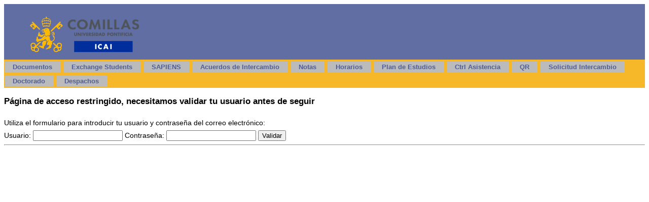

--- FILE ---
content_type: text/html; charset=UTF-8
request_url: https://apps.icai.comillas.edu/notas/
body_size: 1810
content:
<!DOCTYPE html PUBLIC "-//W3C//DTD XHTML 1.0 Transitional//EN" "https://www.w3.org/TR/xhtml1/DTD/xhtml1-transitional.dtd">
<html xmlns="http://www.w3.org/1999/xhtml" xml:lang="en" lang="en">
	<head>
		<title>ICAI - Applicaciones Web</title>
		<meta http-equiv="Content-Type" content="text/html; charset=UTF-8" />
		<meta http-equiv="Content-Script-type" content="text/javascript" />
		<meta http-equiv="Content-Style-type" content="text/css" />

		<meta name="viewport" content="width=device-width">

		<style type="text/css">
		<!--
		body {
			font-family: Verdana, Helvetica, sans-serif;
			font-size:0.9em;
		}
		h1 {
			margin-top: 5px;
			margin: 3px;
			font-size:1em;
			border-bottom: 1px dotted;
		}
		p {
			margin-top: 0;
			font-size: 80%;
		}
		br {
			line-height: 0.5em;
		}

		.rotado
		{
			width: 20px;
			white-space: nowrap;
			
			transform:rotate(-90deg);
			-ms-transform:rotate(-90deg); /* Internet Explorer 9, IE8 lo ignora */
			-moz-transform:rotate(-90deg); /* Firefox */
			-o-transform:rotate(-90deg); /* Opera */
			-webkit-transform:rotate(-90deg); /* Safari and Chrome */
			-webkit-transform-origin: 0% 50%;

			-o-transform:rotate(-90deg); /* Opera */
		}

		table,td {
			border: 1px solid #606EA3;
			font-size: 88%;
			padding: 3px;
			border-collapse: collapse;
		}

		a.menu_top {
			font-family: Verdana, sans-serif; 
			font-size: 90%;
			text-decoration:none; 
			background: #BBBBBB; 
			padding: 3px 16px 3px 16px; 
			margin: 1px; 
			color: #505E93; 
			font-weight: bold; 
			white-space: nowrap;
		}
		a.menu_top:hover {background: #888888; }

		a.menu_top_selected { 
			font-family: Verdana, sans-serif; 
			font-size: 90%;
			text-decoration:none; 
			padding: 3px 16px; 
			margin: 1px; 
			color: #505E93; 
			font-weight: bold; 
			white-space: nowrap;
			border: 1px solid black; 
			background: #DDDDDD;
		}
		-->
		</style>
</head>

<body onload='
	//console.log("Cabecera:  "+document.getElementById("div_cabecera").clientWidth);
	console.log("Cabecera:  "+document.getElementById("div_cabecera").scrollWidth);
	//console.log("Contenido: "+document.getElementById("div_contenido").clientWidth);
	console.log("Contenido: "+document.getElementById("div_contenido").scrollWidth);
	if (document.getElementById("div_cabecera").scrollWidth < document.getElementById("div_contenido").scrollWidth) {
		document.getElementById("div_cabecera").style.width = document.getElementById("div_contenido").scrollWidth + "px"; 
		console.log("changed width");
	}
'>
<div id="div_cabecera" style="width: 100%;">
<div style="height: 110px; background-color: #606EA3; //azul">
		<a href="//www.icai.comillas.edu"><img src="/iconos/logo-icai.png" height="120px" alt="icai"></a>
</div>
<div style="background-color: #F6B729; //naranja">
<span style="text-align: left; line-height: 2;">
	<a class="menu_top" id="documents"  href="https://sp.upcomillas.es/centros/facultades/ICAI/Paginas/default.aspx" title="Horarios, exámenes, normativas, ...">Documentos</a>
	<a class="menu_top" id="exchange"   href="/exchange">Exchange Students</a>
	<a class="menu_top" id="sapiens"    href="/sapiens">SAPIENS</a>
	<a class="menu_top" id="acuerdos"   href="/outgoing">Acuerdos de Intercambio</a>
	<a class="menu_top" id="notas"      href="/notas">Notas</a>
	<a class="menu_top" id="horarios"   href="/horarios">Horarios</a>
	<a class="menu_top" id="estudios"   href="/plan_estudios">Plan de Estudios</a>
	<a class="menu_top" id="asistencia" href="/asistencia">Ctrl Asistencia</a>
	<a class="menu_top" id="qr"         href="/qr">QR</a>
	<a class="menu_top" id="solicitud"  href="/solicitud_intercambio">Solicitud Intercambio</a>
	<a class="menu_top" id="doctorado"  href="/doctorado">Doctorado</a>
	<a class="menu_top" id="doctorado"  href="/Despachos">Despachos</a>
</span> <!--  <span style="line-height: 2;">&nbsp;</span> -->
</div>
</div>

<div id="div_contenido">
<!--
<script>document.getElementById('notas').className='menu_top_selected'; </script>
</body>
</html>

--><h3>Página de acceso restringido, necesitamos validar tu usuario antes de seguir</h3> <br> 
Utiliza el formulario para introducir tu usuario y contraseña del correo electrónico: <br> 
<form method='post' name='f' action='/auth/validacion.ldap.php'> 
<br>Usuario: <input type='text' name='username' class='TextoContenido'>
Contraseña: <input type='Password' name='password' class='TextoContenido'> 
<input type='submit' name='enviar' value='Validar' class='TextoContenido'> 
<hr><input type='hidden' name='orig' value='/notas/index.php'> 
</form>
</body>
</html>
</div> <!-- div_contenido -->
</body>
</html>

